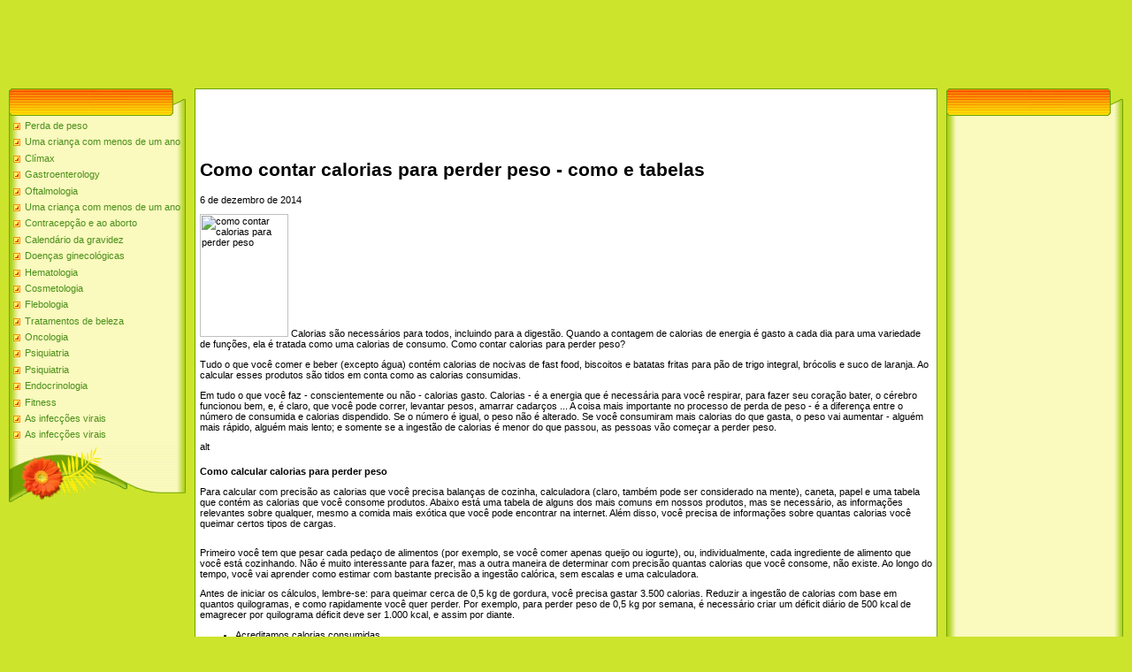

--- FILE ---
content_type: text/html; charset=utf-8
request_url: https://womenhealthnetpt.netlify.app/perda-de-peso11/como-contar-calorias2222
body_size: 6189
content:
<html><head>
<meta http-equiv="content-type" content="text/html; charset=UTF-8">
<meta name="robots" content="index, follow">
  <meta name="keywords" content="Como contar calorias para perder peso - como e tabelas,Perda de peso">
  <meta name="description" content="Como contar calorias para perder peso - como e tabelas Perda de peso">
  <title>Como contar calorias para perder peso - como e tabelas</title>
<link type="text/css" rel="StyleSheet" href="/template6/371.css">
<style type="text/css">.UhideBlockL {display:none}</style>
<link rel="SHORTCUT ICON" href="/favicon.png">

<meta name="google-site-verification" content="_A-xKiKkqUMvuPQfnsSpkQkTNhnOO-WJ83_aJbAweDA">

<meta name="yandex-verification" content="47dbd7bbf3e3fc0e">
<meta name="msvalidate.01" content="92DA8F1C025EFAB36C2C886610609E4E"></head>
<body style="background-color:#CCE42C; margin:0px; padding:0px;">

<!--U1AHEADER1Z-->

<!-- 728x90 -->
<ins class="adsbygoogle" style="display:inline-block;width:728px;height:90px" data-ad-client="ca-pub-9623596585589151" data-ad-slot="9353661022"></ins>

<table border="0" cellpadding="0" cellspacing="0" width="100%" height="250" style="background:#CCE42C;">
<tbody><tr><td width="500" height="77" valign="bottom" style="">

<!--/U1AHEADER1Z-->
<table cellpadding="0" cellspacing="0" border="0" width="100%" style="padding: 10px;"><tbody><tr><td width="100%" align="center">
<!-- <middle> -->
<table border="0" cellpadding="0" cellspacing="0" width="100%">
<tbody><tr>
<td valign="top" width="200">
<!--U1CLEFTER1Z-->
<!-- <block1> -->
<table border="0" cellpadding="0" cellspacing="0" width="200">
<tbody><tr><td align="right" style="background:url('/template6/13.gif');padding-right:35px;color:#A42900;" height="31"><b><!-- <bt> --><!-- </bt> --></b></td></tr>
<tr><td style="background:url('/template6/14.gif');padding:5px 5px 0px 5px;"><!-- <bc> -->
	<div id="uMenuDiv1" class="uMenuV" style="position:relative;">
		
		<ul class="uMenuRoot">
	
			<li><div class="umn-tl"><div class="umn-tr"><div class="umn-tc"></div></div></div><div class="umn-ml"><div class="umn-mr"><div class="umn-mc"><div class="uMenuItem"><a href="/perda-de-peso11/" title="Perda de peso"><span>Perda de peso</span></a></div></div></div></div><div class="umn-bl"><div class="umn-br"><div class="umn-bc"><div class="umn-footer"></div></div></div></div></li><li><div class="umn-tl"><div class="umn-tr"><div class="umn-tc"></div></div></div><div class="umn-ml"><div class="umn-mr"><div class="umn-mc"><div class="uMenuItem"><a href="/40/" title="Uma criança com menos de um ano"><span>Uma criança com menos de um ano</span></a></div></div></div></div><div class="umn-bl"><div class="umn-br"><div class="umn-bc"><div class="umn-footer"></div></div></div></div></li><li><div class="umn-tl"><div class="umn-tr"><div class="umn-tc"></div></div></div><div class="umn-ml"><div class="umn-mr"><div class="umn-mc"><div class="uMenuItem"><a href="/clmax31/" title="Clímax"><span>Clímax</span></a></div></div></div></div><div class="umn-bl"><div class="umn-br"><div class="umn-bc"><div class="umn-footer"></div></div></div></div></li><li><div class="umn-tl"><div class="umn-tr"><div class="umn-tc"></div></div></div><div class="umn-ml"><div class="umn-mr"><div class="umn-mc"><div class="uMenuItem"><a href="/gastroenterology16/" title="Gastroenterology"><span>Gastroenterology</span></a></div></div></div></div><div class="umn-bl"><div class="umn-br"><div class="umn-bc"><div class="umn-footer"></div></div></div></div></li><li><div class="umn-tl"><div class="umn-tr"><div class="umn-tc"></div></div></div><div class="umn-ml"><div class="umn-mr"><div class="umn-mc"><div class="uMenuItem"><a href="/oftalmologia44/" title="Oftalmologia"><span>Oftalmologia</span></a></div></div></div></div><div class="umn-bl"><div class="umn-br"><div class="umn-bc"><div class="umn-footer"></div></div></div></div></li><li><div class="umn-tl"><div class="umn-tr"><div class="umn-tc"></div></div></div><div class="umn-ml"><div class="umn-mr"><div class="umn-mc"><div class="uMenuItem"><a href="/40/" title="Uma criança com menos de um ano"><span>Uma criança com menos de um ano</span></a></div></div></div></div><div class="umn-bl"><div class="umn-br"><div class="umn-bc"><div class="umn-footer"></div></div></div></div></li><li><div class="umn-tl"><div class="umn-tr"><div class="umn-tc"></div></div></div><div class="umn-ml"><div class="umn-mr"><div class="umn-mc"><div class="uMenuItem"><a href="/22/" title="Contracepção e ao aborto"><span>Contracepção e ao aborto</span></a></div></div></div></div><div class="umn-bl"><div class="umn-br"><div class="umn-bc"><div class="umn-footer"></div></div></div></div></li><li><div class="umn-tl"><div class="umn-tr"><div class="umn-tc"></div></div></div><div class="umn-ml"><div class="umn-mr"><div class="umn-mc"><div class="uMenuItem"><a href="/calendrio-da-gravid9/" title="Calendário da gravidez"><span>Calendário da gravidez</span></a></div></div></div></div><div class="umn-bl"><div class="umn-br"><div class="umn-bc"><div class="umn-footer"></div></div></div></div></li><li><div class="umn-tl"><div class="umn-tr"><div class="umn-tc"></div></div></div><div class="umn-ml"><div class="umn-mr"><div class="umn-mc"><div class="uMenuItem"><a href="/doenas-ginecolgica6/" title="Doenças ginecológicas"><span>Doenças ginecológicas</span></a></div></div></div></div><div class="umn-bl"><div class="umn-br"><div class="umn-bc"><div class="umn-footer"></div></div></div></div></li><li><div class="umn-tl"><div class="umn-tr"><div class="umn-tc"></div></div></div><div class="umn-ml"><div class="umn-mr"><div class="umn-mc"><div class="uMenuItem"><a href="/hematologia47/" title="Hematologia"><span>Hematologia</span></a></div></div></div></div><div class="umn-bl"><div class="umn-br"><div class="umn-bc"><div class="umn-footer"></div></div></div></div></li><li><div class="umn-tl"><div class="umn-tr"><div class="umn-tc"></div></div></div><div class="umn-ml"><div class="umn-mr"><div class="umn-mc"><div class="uMenuItem"><a href="/cosmetologia17/" title="Cosmetologia"><span>Cosmetologia</span></a></div></div></div></div><div class="umn-bl"><div class="umn-br"><div class="umn-bc"><div class="umn-footer"></div></div></div></div></li><li><div class="umn-tl"><div class="umn-tr"><div class="umn-tc"></div></div></div><div class="umn-ml"><div class="umn-mr"><div class="umn-mc"><div class="uMenuItem"><a href="/flebologia33/" title="Flebologia"><span>Flebologia</span></a></div></div></div></div><div class="umn-bl"><div class="umn-br"><div class="umn-bc"><div class="umn-footer"></div></div></div></div></li><li><div class="umn-tl"><div class="umn-tr"><div class="umn-tc"></div></div></div><div class="umn-ml"><div class="umn-mr"><div class="umn-mc"><div class="uMenuItem"><a href="/tratamentos-de-belez1/" title="Tratamentos de beleza"><span>Tratamentos de beleza</span></a></div></div></div></div><div class="umn-bl"><div class="umn-br"><div class="umn-bc"><div class="umn-footer"></div></div></div></div></li><li><div class="umn-tl"><div class="umn-tr"><div class="umn-tc"></div></div></div><div class="umn-ml"><div class="umn-mr"><div class="umn-mc"><div class="uMenuItem"><a href="/oncologia19/" title="Oncologia"><span>Oncologia</span></a></div></div></div></div><div class="umn-bl"><div class="umn-br"><div class="umn-bc"><div class="umn-footer"></div></div></div></div></li><li><div class="umn-tl"><div class="umn-tr"><div class="umn-tc"></div></div></div><div class="umn-ml"><div class="umn-mr"><div class="umn-mc"><div class="uMenuItem"><a href="/psiquiatria24/" title="Psiquiatria"><span>Psiquiatria</span></a></div></div></div></div><div class="umn-bl"><div class="umn-br"><div class="umn-bc"><div class="umn-footer"></div></div></div></div></li><li><div class="umn-tl"><div class="umn-tr"><div class="umn-tc"></div></div></div><div class="umn-ml"><div class="umn-mr"><div class="umn-mc"><div class="uMenuItem"><a href="/psiquiatria24/" title="Psiquiatria"><span>Psiquiatria</span></a></div></div></div></div><div class="umn-bl"><div class="umn-br"><div class="umn-bc"><div class="umn-footer"></div></div></div></div></li><li><div class="umn-tl"><div class="umn-tr"><div class="umn-tc"></div></div></div><div class="umn-ml"><div class="umn-mr"><div class="umn-mc"><div class="uMenuItem"><a href="/endocrinologia12/" title="Endocrinologia"><span>Endocrinologia</span></a></div></div></div></div><div class="umn-bl"><div class="umn-br"><div class="umn-bc"><div class="umn-footer"></div></div></div></div></li><li><div class="umn-tl"><div class="umn-tr"><div class="umn-tc"></div></div></div><div class="umn-ml"><div class="umn-mr"><div class="umn-mc"><div class="uMenuItem"><a href="/fitness36/" title="Fitness"><span>Fitness</span></a></div></div></div></div><div class="umn-bl"><div class="umn-br"><div class="umn-bc"><div class="umn-footer"></div></div></div></div></li><li><div class="umn-tl"><div class="umn-tr"><div class="umn-tc"></div></div></div><div class="umn-ml"><div class="umn-mr"><div class="umn-mc"><div class="uMenuItem"><a href="/as-infeces-virais29/" title="As infecções virais"><span>As infecções virais</span></a></div></div></div></div><div class="umn-bl"><div class="umn-br"><div class="umn-bc"><div class="umn-footer"></div></div></div></div></li><li><div class="umn-tl"><div class="umn-tr"><div class="umn-tc"></div></div></div><div class="umn-ml"><div class="umn-mr"><div class="umn-mc"><div class="uMenuItem"><a href="/as-infeces-virais29/" title="As infecções virais"><span>As infecções virais</span></a></div></div></div></div><div class="umn-bl"><div class="umn-br"><div class="umn-bc"><div class="umn-footer"></div></div></div></div></li>
    </ul>
    
    
</div>
<!-- </bc> -->
	
	</td></tr>
<tr><td height="64"><img src="https://d33wubrfki0l68.cloudfront.net/template6/4a1167604430c520996f579d14fbd1f22b8b66d3/15.gif" border="0"></td></tr>
</tbody></table><br>
<!-- </block1> -->
<!-- <block2> -->
<!-- </block2> -->
<!-- <block4> -->
<!-- </block4> -->
<!--/U1CLEFTER1Z-->
</td>
<td valign="top" style="padding:0px 10px 0px 10px;">
<table border="0" cellpadding="5" cellspacing="0" width="100%" style="border:1px solid #6DA104;"><tbody><tr><td style="background:#FFFFFF;">

<!-- 468x60 -->
<ins class="adsbygoogle" style="display:inline-block;width:468px;height:60px" data-ad-client="ca-pub-9623596585589151" data-ad-slot="5327087422"></ins>
<br>
	
	<!-- <body> -->
<div>
<h1> Como contar calorias para perder peso - como e tabelas
 

</h1>
<span> 6 de dezembro de 2014
 

</span>
</div>
<div>
<span>

<p></p><p><span itemscope="" itemtype="http://schema.org/ImageObject"><img src="http://drive.google.com/uc?export=view&amp;id=0B2Df32M8flffdjV1bXJCRmlTZXc" width="100" height="139" itemprop="contentUrl" alt=" como contar calorias para perder peso
 " title=" como contar calorias para perder peso
 "></span> Calorias são necessários para todos, incluindo para a digestão. Quando a contagem de calorias de energia é gasto a cada dia para uma variedade de funções, ela é tratada como uma calorias de consumo. Como contar calorias para perder peso?
 </p>
<p> Tudo o que você comer e beber (excepto água) contém calorias de nocivas de fast food, biscoitos e batatas fritas para pão de trigo integral, brócolis e suco de laranja. Ao calcular esses produtos são tidos em conta como as calorias consumidas.
 </p>
<p> Em tudo o que você faz - conscientemente ou não - calorias gasto. Calorias - é a energia que é necessária para você respirar, para fazer seu coração bater, o cérebro funcionou bem, e, é claro, que você pode correr, levantar pesos, amarrar cadarços ... A coisa mais importante no processo de perda de peso - é a diferença entre o número de consumida e calorias dispendido. Se o número é igual, o peso não é alterado. Se você consumiram mais calorias do que gasta, o peso vai aumentar - alguém mais rápido, alguém mais lento; e somente se a ingestão de calorias é menor do que passou, as pessoas vão começar a perder peso.
 </p>
<p><img src="http://drive.google.com/uc?export=view&amp;id=0B2Df32M8flffczRpd2Jld2xVZVU" width="652px" height="17px" itemprop="contentUrl" alt=" alt
 " title=" Como contar calorias para perder peso - como e tabelas
 "></p>
<p><strong> Como calcular calorias para perder peso
 </strong></p>
<p> Para calcular com precisão as calorias que você precisa balanças de cozinha, calculadora (claro, também pode ser considerado na mente), caneta, papel e uma tabela que contém as calorias que você consome produtos. Abaixo está uma tabela de alguns dos mais comuns em nossos produtos, mas se necessário, as informações relevantes sobre qualquer, mesmo a comida mais exótica que você pode encontrar na internet. Além disso, você precisa de informações sobre quantas calorias você queimar certos tipos de cargas.
 </p>
<div><center><div><div><div><div><table cellpadding="0" cellspacing="0"><tbody><tr><td>

</td></tr></tbody></table></div></div></div></div></center></div><p> Primeiro você tem que pesar cada pedaço de alimentos (por exemplo, se você comer apenas queijo ou iogurte), ou, individualmente, cada ingrediente de alimento que você está cozinhando. Não é muito interessante para fazer, mas a outra maneira de determinar com precisão quantas calorias que você consome, não existe. Ao longo do tempo, você vai aprender como estimar com bastante precisão a ingestão calórica, sem escalas e uma calculadora.
 </p>
<p> Antes de iniciar os cálculos, lembre-se: para queimar cerca de 0,5 kg de gordura, você precisa gastar 3.500 calorias. Reduzir a ingestão de calorias com base em quantos quilogramas, e como rapidamente você quer perder. Por exemplo, para perder peso de 0,5 kg por semana, é necessário criar um déficit diário de 500 kcal de emagrecer por quilograma déficit deve ser 1.000 kcal, e assim por diante.
 </p>
<ul>
<li> Acreditamos calorias consumidas
 </li>
</ul>
<p> É tudo muito simples. Se, por exemplo, decidiu comer 200 gramas de queijo cottage com um punhado de mirtilos
 <span><span> Benefícios e malefícios de mirtilos: a saúde da floresta
 </span><img src="http://drive.google.com/uc?export=view&amp;id=0B2Df32M8flffNDRmVS1oTHUwN1k" width="100" height="100" alt=" Benefícios e malefícios de mirtilos: a saúde da floresta
 " title=" Como contar calorias para perder peso - como e tabelas
 "></span>&nbsp; e fatias de pêssego
 <span><span> Pêssego: benefícios e malefícios de frutas sol
 </span><img src="http://drive.google.com/uc?export=view&amp;id=0B2Df32M8flffRVhzR0tQdEF2aW8" width="100" height="100" alt=" Pêssego: benefícios e malefícios de frutas sol
 " title=" Como contar calorias para perder peso - como e tabelas
 "></span> Antes de continuar a comer frutas e pêssegos pesar separadamente, descobrir quantas calorias estão contidos neles e queijo cottage (esta informação deve ser indicada na embalagem), e calcular o valor da energia de suas porções. Faça a mesma coisa com cada prato e bebida que você consome durante o dia. Planeie a sua dieta para que o conteúdo calórico total não exceda o que é necessário para que o seu peso é reduzido com rapidez suficiente.
 </p>
<ul>
<li> Nós consideramos as calorias gastas
 </li>
</ul>
<p> Primeiro você precisa para determinar o seu metabolismo basal - o número de calorias que o corpo usa em repouso. Você pode usar a calculadora especial que está na Internet, ou usar a seguinte fórmula:
 </p>
<p> 655 + (9,6 *) Peso (kg) + (1,8 * Altura (cm)) - (4,7 * idade)
 </p>
<p> O resultado é multiplicado por 1,2, se você levar uma vida sedentária, 1.3 - se você treinar 1-3 vezes por semana e você tem um trabalho sedentário, 1.5 - se você treinar intensivamente de três a cinco vezes por semana, 1,7 - se o seu trabalho exige o movimento, e você está treinando mais de cinco vezes por semana, e 1.9 - se você estiver envolvido em trabalho físico pesado ou exercício profissional.
 </p>
<p> Calorie indicador determinado por esta fórmula pode não ser totalmente preciso. Para obter informações mais confiáveis ​​sobre quantas calorias você passar o dia, você pode calcular o consumo de energia de suas cargas normais, e adiciona o resultado para o índice do metabolismo basal.
 </p>
<p><img src="http://drive.google.com/uc?export=view&amp;id=0B2Df32M8flffczRpd2Jld2xVZVU" width="652px" height="17px" itemprop="contentUrl" alt=" alt
 " title=" Como contar calorias para perder peso - como e tabelas
 "></p>
<p><strong> Calorias em diferentes tipos de cargas (por hora)
 </strong></p>
<table border="1" cellspacing="0" cellpadding="0">
<tbody>
<tr>
<td valign="top" width="177">
<p> Tipo de atividade física
 </p>
</td>
<td valign="top" width="195">
<p> O peso da pessoa eo número de calorias gastas
 </p>
</td>
<td valign="top" width="68"></td>
<td valign="top" width="76"></td>
</tr>
<tr>
<td valign="top" width="177"></td>
<td valign="top" width="195">
<p> Menos de 73 kg
 </p>
</td>
<td valign="top" width="68">
<p> 75-90 kg
 </p>
</td>
<td valign="top" width="76">
<p> 90-110 kg
 </p>
</td>
</tr>
<tr>
<td valign="top" width="177">
<p> Aeróbica, intensidade elevada
 </p>
</td>
<td valign="top" width="195">
<p> 533
 </p>
</td>
<td valign="top" width="68">
<p> 664
 </p>
</td>
<td valign="top" width="76">
<p> 796
 </p>
</td>
</tr>
<tr>
<td valign="top" width="177">
<p> Aeróbica, baixa intensidade
 </p>
</td>
<td valign="top" width="195">
<p> 365
 </p>
</td>
<td valign="top" width="68">
<p> 455
 </p>
</td>
<td valign="top" width="76">
<p> 545
 </p>
</td>
</tr>
<tr>
<td valign="top" width="177">
<p> Hidroginástica
 </p>
</td>
<td valign="top" width="195">
<p> 402
 </p>
</td>
<td valign="top" width="68">
<p> 501
 </p>
</td>
<td valign="top" width="76">
<p> 600
 </p>
</td>
</tr>
<tr>
<td valign="top" width="177">
<p> Biking, a velocidade inferior a 16 kmh
 </p>
</td>
<td valign="top" width="195">
<p> 292
 </p>
</td>
<td valign="top" width="68">
<p> 364
 </p>
</td>
<td valign="top" width="76">
<p> 436
 </p>
</td>
</tr>
<tr>
<td valign="top" width="177">
<p> Boliche
 </p>
</td>
<td valign="top" width="195">
<p> 219
 </p>
</td>
<td valign="top" width="68">
<p> 273
 </p>
</td>
<td valign="top" width="76">
<p> 327
 </p>
</td>
</tr>
<tr>
<td valign="top" width="177">
<p> Dança de salão
 </p>
</td>
<td valign="top" width="195">
<p> 219
 </p>
</td>
<td valign="top" width="68">
<p> 273
 </p>
</td>
<td valign="top" width="76">
<p> 327
 </p>
</td>
</tr>
<tr>
<td valign="top" width="177">
<p> Futebol
 </p>
</td>
<td valign="top" width="195">
<p> 584
 </p>
</td>
<td valign="top" width="68">
<p> 728
 </p>
</td>
<td valign="top" width="76">
<p> 872
 </p>
</td>
</tr>
<tr>
<td valign="top" width="177">
<p> Caminhadas
 </p>
</td>
<td valign="top" width="195">
<p> 438
 </p>
</td>
<td valign="top" width="68">
<p> 546
 </p>
</td>
<td valign="top" width="76">
<p> 654
 </p>
</td>
</tr>
<tr>
<td valign="top" width="177">
<p> Montada em patins
 </p>
</td>
<td valign="top" width="195">
<p> 511
 </p>
</td>
<td valign="top" width="68">
<p> 637
 </p>
</td>
<td valign="top" width="76">
<p> 763
 </p>
</td>
</tr>
<tr>
<td valign="top" width="177">
<p> Badminton
 </p>
</td>
<td valign="top" width="195">
<p> 511
 </p>
</td>
<td valign="top" width="68">
<p> 637
 </p>
</td>
<td valign="top" width="76">
<p> 763
 </p>
</td>
</tr>
<tr>
<td valign="top" width="177">
<p> Exercícios com resistência
 </p>
</td>
<td valign="top" width="195">
<p> 365
 </p>
</td>
<td valign="top" width="68">
<p> 455
 </p>
</td>
<td valign="top" width="76">
<p> 545
 </p>
</td>
</tr>
<tr>
<td valign="top" width="177">
<p> Condução em rolos
 </p>
</td>
<td valign="top" width="195">
<p> 548
 </p>
</td>
<td valign="top" width="68">
<p> 683
 </p>
</td>
<td valign="top" width="76">
<p> 818
 </p>
</td>
</tr>
<tr>
<td valign="top" width="177">
<p> Pular corda
 </p>
</td>
<td valign="top" width="195">
<p> 861
 </p>
</td>
<td valign="top" width="68">
<p> 1, 074
 </p>
</td>
<td valign="top" width="76">
<p> 1, 286
 </p>
</td>
</tr>
<tr>
<td valign="top" width="177">
<p> Remo
 </p>
</td>
<td valign="top" width="195">
<p> 438
 </p>
</td>
<td valign="top" width="68">
<p> 546
 </p>
</td>
<td valign="top" width="76">
<p> 654
 </p>
</td>
</tr>
<tr>
<td valign="top" width="177">
<p> Correr, velocidade de até 8 quilômetros por a hora
 </p>
</td>
<td valign="top" width="195">
<p> 606
 </p>
</td>
<td valign="top" width="68">
<p> 755
 </p>
</td>
<td valign="top" width="76">
<p> 905
 </p>
</td>
</tr>
<tr>
<td valign="top" width="177">
<p> Correr, velocidade de até 12 quilômetros por a hora
 </p>
</td>
<td valign="top" width="195">
<p> 861
 </p>
</td>
<td valign="top" width="68">
<p> 1, 074
 </p>
</td>
<td valign="top" width="76">
<p> 1, 286
 </p>
</td>
</tr>
<tr>
<td valign="top" width="177">
<p> Esquiar
 </p>
</td>
<td valign="top" width="195">
<p> 496
 </p>
</td>
<td valign="top" width="68">
<p> 619
 </p>
</td>
<td valign="top" width="76">
<p> 741
 </p>
</td>
</tr>
<tr>
<td valign="top" width="177">
<p> Taekwondo
 </p>
</td>
<td valign="top" width="195">
<p> 752
 </p>
</td>
<td valign="top" width="68">
<p> 937
 </p>
</td>
<td valign="top" width="76">
<p> 1, 123
 </p>
</td>
</tr>
<tr>
<td valign="top" width="177">
<p> Tai Chi
 </p>
</td>
<td valign="top" width="195">
<p> 219
 </p>
</td>
<td valign="top" width="68">
<p> 273
 </p>
</td>
<td valign="top" width="76">
<p> 327
 </p>
</td>
</tr>
<tr>
<td valign="top" width="177">
<p> Tênis
 </p>
</td>
<td valign="top" width="195">
<p> 584
 </p>
</td>
<td valign="top" width="68">
<p> 728
 </p>
</td>
<td valign="top" width="76">
<p> 872
 </p>
</td>
</tr>
<tr>
<td valign="top" width="177">
<p> Voleibol
 </p>
</td>
<td valign="top" width="195">
<p> 292
 </p>
</td>
<td valign="top" width="68">
<p> 364
 </p>
</td>
<td valign="top" width="76">
<p> 436
 </p>
</td>
</tr>
<tr>
<td valign="top" width="177">
<p> Andando velocidade de 3-4 km / h
 </p>
</td>
<td valign="top" width="195">
<p> 204
 </p>
</td>
<td valign="top" width="68">
<p> 255
 </p>
</td>
<td valign="top" width="76">
<p> 305
 </p>
</td>
</tr>
<tr>
<td valign="top" width="177">
<p> Andando velocidade de 5-6 km / h
 </p>
</td>
<td valign="top" width="195">
<p> 314
 </p>
</td>
<td valign="top" width="68">
<p> 391
 </p>
</td>
<td valign="top" width="76">
<p> 469
 </p>
</td>
</tr>
</tbody>
</table>
<p><img src="http://drive.google.com/uc?export=view&amp;id=0B2Df32M8flffczRpd2Jld2xVZVU" width="652px" height="17px" itemprop="contentUrl" alt=" alt
 " title=" Como contar calorias para perder peso - como e tabelas
 "></p>
<p><strong> Conteúdo calórico de alimentos comuns
 </strong></p>
<table border="1" cellspacing="0" cellpadding="0">
<tbody>
<tr>
<td valign="top" width="228">
<p> Nome do produto
 </p>
</td>
<td valign="top" width="174">
<p> Número do produto
 </p>
</td>
<td valign="top" width="106">
<p> O número de calorias
 </p>
</td>
</tr>
<tr>
<td valign="top" width="228">
<p> Leite integral
 </p>
</td>
<td valign="top" width="174">
<p> 1 copo (250 ml)
 </p>
</td>
<td valign="top" width="106">
<p> 150
 </p>
</td>
</tr>
<tr>
<td valign="top" width="228">
<p> Teor de gordura do leite de 1%
 </p>
</td>
<td valign="top" width="174">
<p> 1 xícara
 </p>
</td>
<td valign="top" width="106">
<p> 102
 </p>
</td>
</tr>
<tr>
<td valign="top" width="228">
<p> O leite de cabra
 </p>
</td>
<td valign="top" width="174">
<p> 1 xícara
 </p>
</td>
<td valign="top" width="106">
<p> 264
 </p>
</td>
</tr>
<tr>
<td valign="top" width="228">
<p> Leite evaporado
 </p>
</td>
<td valign="top" width="174">
<p> 100 g
 </p>
</td>
<td valign="top" width="106">
<p> 320
 </p>
</td>
</tr>
<tr>
<td valign="top" width="228">
<p> Queijo Cheddar
 </p>
</td>
<td valign="top" width="174">
<p> 28 g
 </p>
</td>
<td valign="top" width="106">
<p> 114
 </p>
</td>
</tr>
<tr>
<td valign="top" width="228">
<p> Queijo feta
 </p>
</td>
<td valign="top" width="174">
<p> 28 g
 </p>
</td>
<td valign="top" width="106">
<p> 75
 </p>
</td>
</tr>
<tr>
<td valign="top" width="228">
<p> Queijo Gouda
 </p>
</td>
<td valign="top" width="174">
<p> 28 g
 </p>
</td>
<td valign="top" width="106">
<p> 101
 </p>
</td>
</tr>
<tr>
<td valign="top" width="228">
<p> Queijo mussarela
 </p>
</td>
<td valign="top" width="174">
<p> 28 g
 </p>
</td>
<td valign="top" width="106">
<p> 89
 </p>
</td>
</tr>
<tr>
<td valign="top" width="228">
<p> Queijo mascarpone
 </p>
</td>
<td valign="top" width="174">
<p> 28 g
 </p>
</td>
<td valign="top" width="106">
<p> 128
 </p>
</td>
</tr>
<tr>
<td valign="top" width="228">
<p> Ricota
 </p>
</td>
<td valign="top" width="174">
<p> Meia xícara
 </p>
</td>
<td valign="top" width="106">
<p> 216 kcal
 </p>
</td>
</tr>
<tr>
<td valign="top" width="228">
<p> Queijo parmesão
 </p>
</td>
<td valign="top" width="174">
<p> 28 g
 </p>
</td>
<td valign="top" width="106">
<p> 130
 </p>
</td>
</tr>
<tr>
<td valign="top" width="228">
<p> Curd, gordura de 9%
 </p>
</td>
<td valign="top" width="174">
<p> 100 g
 </p>
</td>
<td valign="top" width="106">
<p> 159
 </p>
</td>
</tr>
<tr>
<td valign="top" width="228">
<p> Queijo cottage, o teor de gordura de 1%
 </p>
</td>
<td valign="top" width="174">
<p> 100 g
 </p>
</td>
<td valign="top" width="106">
<p> 79
 </p>
</td>
</tr>
<tr>
<td valign="top" width="228">
<p> Iogurte, teor de gordura de 2%
 </p>
</td>
<td valign="top" width="174">
<p> 100 g
 </p>
</td>
<td valign="top" width="106">
<p> 60
 </p>
</td>
</tr>
<tr>
<td valign="top" width="228">
<p> Suco de maçã
 </p>
</td>
<td valign="top" width="174">
<p> Meia xícara
 </p>
</td>
<td valign="top" width="106">
<p> 60
 </p>
</td>
</tr>
<tr>
<td valign="top" width="228">
<p> Suco de damasco
 </p>
</td>
<td valign="top" width="174">
<p> Meia xícara
 </p>
</td>
<td valign="top" width="106">
<p> 72
 </p>
</td>
</tr>
<tr>
<td valign="top" width="228">
<p> Suco de uva
 </p>
</td>
<td valign="top" width="174">
<p> Meia xícara
 </p>
</td>
<td valign="top" width="106">
<p> 78
 </p>
</td>
</tr>
<tr>
<td valign="top" width="228">
<p> Suco de limão
 </p>
</td>
<td valign="top" width="174">
<p> 50 g
 </p>
</td>
<td valign="top" width="106">
<p> 8
 </p>
</td>
</tr>
<tr>
<td valign="top" width="228">
<p> Suco de laranja
 </p>
</td>
<td valign="top" width="174">
<p> Meia xícara
 </p>
</td>
<td valign="top" width="106">
<p> 52
 </p>
</td>
</tr>
<tr>
<td valign="top" width="228">
<p> Suco de tomate
 </p>
</td>
<td valign="top" width="174">
<p> Meia xícara
 </p>
</td>
<td valign="top" width="106">
<p> 21
 </p>
</td>
</tr>
<tr>
<td valign="top" width="228">
<p> Suco de pêssego
 </p>
</td>
<td valign="top" width="174">
<p> Meia xícara
 </p>
</td>
<td valign="top" width="106">
<p> 67
 </p>
</td>
</tr>
<tr>
<td valign="top" width="228">
<p> Porco
 </p>
</td>
<td valign="top" width="174">
<p> 100 g
 </p>
</td>
<td valign="top" width="106">
<p> 257
 </p>
</td>
</tr>
<tr>
<td valign="top" width="228">
<p> Frango
 </p>
</td>
<td valign="top" width="174">
<p> 100 g
 </p>
</td>
<td valign="top" width="106">
<p> 99
 </p>
</td>
</tr>
<tr>
<td valign="top" width="228">
<p> Carne de vaca
 </p>
</td>
<td valign="top" width="174">
<p> 100 g
 </p>
</td>
<td valign="top" width="106">
<p> 275
 </p>
</td>
</tr>
<tr>
<td valign="top" width="228">
<p> Carne de carneiro
 </p>
</td>
<td valign="top" width="174">
<p> 100 g
 </p>
</td>
<td valign="top" width="106">
<p> 206
 </p>
</td>
</tr>
<tr>
<td valign="top" width="228">
<p> Turquia
 </p>
</td>
<td valign="top" width="174">
<p> 100 g
 </p>
</td>
<td valign="top" width="106">
<p> 198
 </p>
</td>
</tr>
<tr>
<td valign="top" width="228">
<p> Ovo, uma grande
 </p>
</td>
<td valign="top" width="174"></td>
<td valign="top" width="106">
<p> 75
 </p>
</td>
</tr>
<tr>
<td valign="top" width="228">
<p> Amêndoas
 </p>
</td>
<td valign="top" width="174">
<p> Um quarto de xícara
 </p>
</td>
<td valign="top" width="106">
<p> 205
 </p>
</td>
</tr>
<tr>
<td valign="top" width="228">
<p> Caju
 </p>
</td>
<td valign="top" width="174">
<p> 28 g
 </p>
</td>
<td valign="top" width="106">
<p> 160
 </p>
</td>
</tr>
<tr>
<td valign="top" width="228">
<p> Nogueira
 </p>
</td>
<td valign="top" width="174">
<p> 28 g
 </p>
</td>
<td valign="top" width="106">
<p> 220
 </p>
</td>
</tr>
<tr>
<td valign="top" width="228">
<p> Margarina
 </p>
</td>
<td valign="top" width="174">
<p> 1 colher de sopa
 </p>
</td>
<td valign="top" width="106">
<p> 105
 </p>
</td>
</tr>
<tr>
<td valign="top" width="228">
<p> Azeite
 </p>
</td>
<td valign="top" width="174">
<p> 1 colher de sopa
 </p>
</td>
<td valign="top" width="106">
<p> 120
 </p>
</td>
</tr>
<tr>
<td valign="top" width="228">
<p> Óleo de girassol
 </p>
</td>
<td valign="top" width="174">
<p> 1 colher de sopa
 </p>
</td>
<td valign="top" width="106">
<p> 120
 </p>
</td>
</tr>
<tr>
<td valign="top" width="228">
<p> Óleo de milho
 </p>
</td>
<td valign="top" width="174">
<p> 1 colher de sopa
 </p>
</td>
<td valign="top" width="106">
<p> 120
 </p>
</td>
</tr>
<tr>
<td valign="top" width="228">
<p> Maçãs
 </p>
</td>
<td valign="top" width="174">
<p> 1 fruta tamanho médio de 140 g
 </p>
</td>
<td valign="top" width="106">
<p> 81
 </p>
</td>
</tr>
<tr>
<td valign="top" width="228">
<p> Damascos
 </p>
</td>
<td valign="top" width="174">
<p> 1 tamanho médio de frutas, 30 gramas
 </p>
</td>
<td valign="top" width="106">
<p> 17
 </p>
</td>
</tr>
<tr>
<td valign="top" width="228">
<p> Bananas
 </p>
</td>
<td valign="top" width="174">
<p> 1 fruta de tamanho médio, 100 g
 </p>
</td>
<td valign="top" width="106">
<p> 105
 </p>
</td>
</tr>
<tr>
<td valign="top" width="228">
<p> Cerejeira
 </p>
</td>
<td valign="top" width="174">
<p> 10 bagas
 </p>
</td>
<td valign="top" width="106">
<p> 49
 </p>
</td>
</tr>
<tr>
<td valign="top" width="228">
<p> Abacates
 </p>
</td>
<td valign="top" width="174">
<p> Metade da fruta
 </p>
</td>
<td valign="top" width="106">
<p> 162
 </p>
</td>
</tr>
<tr>
<td valign="top" width="228">
<p> Uvas
 </p>
</td>
<td valign="top" width="174">
<p> Meia xícara
 </p>
</td>
<td valign="top" width="106">
<p> 53
 </p>
</td>
</tr>
<tr>
<td valign="top" width="228">
<p> Goiaba
 </p>
</td>
<td valign="top" width="174">
<p> 1 fruta tamanho médio, 85 g
 </p>
</td>
<td valign="top" width="106">
<p> 45
 </p>
</td>
</tr>
<tr>
<td valign="top" width="228">
<p> Kiwi
 </p>
</td>
<td valign="top" width="174">
<p> 1 fruta de tamanho médio, 76 g
 </p>
</td>
<td valign="top" width="106">
<p> 46
 </p>
</td>
</tr>
<tr>
<td valign="top" width="228">
<p> Manga
 </p>
</td>
<td valign="top" width="174">
<p> Metade do fruto, 85 g
 </p>
</td>
<td valign="top" width="106">
<p> 68
 </p>
</td>
</tr>
<tr>
<td valign="top" width="228">
<p> Laranja
 </p>
</td>
<td valign="top" width="174">
<p> 1 fruta de tamanho médio 110 g
 </p>
</td>
<td valign="top" width="106">
<p> 62
 </p>
</td>
</tr>
<tr>
<td valign="top" width="228">
<p> Pawpaw
 </p>
</td>
<td valign="top" width="174">
<p> 1 fruta de tamanho médio
 </p>
</td>
<td valign="top" width="106">
<p> 117
 </p>
</td>
</tr>
<tr>
<td valign="top" width="228">
<p> Pêssego
 </p>
</td>
<td valign="top" width="174">
<p> 1 fruta tamanho médio, 85 g
 </p>
</td>
<td valign="top" width="106">
<p> 37
 </p>
</td>
</tr>
<tr>
<td valign="top" width="228">
<p> Saco de pancadas
 </p>
</td>
<td valign="top" width="174">
<p> 1 fruta de tamanho médio, 170 g
 </p>
</td>
<td valign="top" width="106">
<p> 98
 </p>
</td>
</tr>
<tr>
<td valign="top" width="228">
<p> Pinho
 </p>
</td>
<td valign="top" width="174">
<p> 100 g
 </p>
</td>
<td valign="top" width="106">
<p> 50
 </p>
</td>
</tr>
<tr>
<td valign="top" width="228">
<p> Ameixa
 </p>
</td>
<td valign="top" width="174">
<p> 1 fruta de tamanho médio, 60 g
 </p>
</td>
<td valign="top" width="106">
<p> 36
 </p>
</td>
</tr>
<tr>
<td valign="top" width="228">
<p> Romãzeira
 </p>
</td>
<td valign="top" width="174">
<p> 1 fruta de tamanho médio, 150 g
 </p>
</td>
<td valign="top" width="106">
<p> 110
 </p>
</td>
</tr>
<tr>
<td valign="top" width="228">
<p> Nectarina
 </p>
</td>
<td valign="top" width="174">
<p> 1 fruta de tamanho médio 142 g
 </p>
</td>
<td valign="top" width="106">
<p> 67
 </p>
</td>
</tr>
<tr>
<td valign="top" width="228">
<p> Melancia
 </p>
</td>
<td valign="top" width="174">
<p> 100 g
 </p>
</td>
<td valign="top" width="106">
<p> 26
 </p>
</td>
</tr>
<tr>
<td valign="top" width="228">
<p> Melão
 </p>
</td>
<td valign="top" width="174">
<p> 100 g
 </p>
</td>
<td valign="top" width="106">
<p> 33
 </p>
</td>
</tr>
<tr>
<td valign="top" width="228">
<p> Morangos
 </p>
</td>
<td valign="top" width="174">
<p> Meia xícara
 </p>
</td>
<td valign="top" width="106">
<p> 23
 </p>
</td>
</tr>
<tr>
<td valign="top" width="228">
<p> Mandarin
 </p>
</td>
<td valign="top" width="174">
<p> 1 fruta de tamanho médio, 83 g
 </p>
</td>
<td valign="top" width="106">
<p> 37
 </p>
</td>
</tr>
<tr>
<td valign="top" width="228">
<p> Mirtilos
 </p>
</td>
<td valign="top" width="174">
<p> 1 xícara
 </p>
</td>
<td valign="top" width="106">
<p> 122
 </p>
</td>
</tr>
<tr>
<td valign="top" width="228">
<p> Cal
 </p>
</td>
<td valign="top" width="174">
<p> 1 fruta de tamanho médio, 60 g
 </p>
</td>
<td valign="top" width="106">
<p> 17
 </p>
</td>
</tr>
<tr>
<td valign="top" width="228">
<p> Dewberry
 </p>
</td>
<td valign="top" width="174">
<p> 1 xícara
 </p>
</td>
<td valign="top" width="106">
<p> 117
 </p>
</td>
</tr>
<tr>
<td valign="top" width="228">
<p> Uva passa
 </p>
</td>
<td valign="top" width="174">
<p> Meia xícara
 </p>
</td>
<td valign="top" width="106">
<p> 109
 </p>
</td>
</tr>
<tr>
<td valign="top" width="228">
<p> As ameixas secas
 </p>
</td>
<td valign="top" width="174">
<p> Meia xícara
 </p>
</td>
<td valign="top" width="106">
<p> 113
 </p>
</td>
</tr>
<tr>
<td valign="top" width="228">
<p> Damascos secos
 </p>
</td>
<td valign="top" width="174">
<p> Meia xícara
 </p>
</td>
<td valign="top" width="106">
<p> 169
 </p>
</td>
</tr>
<tr>
<td valign="top" width="228">
<p> Cardamomo
 </p>
</td>
<td valign="top" width="174">
<p> 1 colher de chá
 </p>
</td>
<td valign="top" width="106">
<p> 7
 </p>
</td>
</tr>
<tr>
<td valign="top" width="228">
<p> Canela
 </p>
</td>
<td valign="top" width="174">
<p> 1 colher de chá
 </p>
</td>
<td valign="top" width="106">
<p> 7
 </p>
</td>
</tr>
<tr>
<td valign="top" width="228">
<p> Cravos
 </p>
</td>
<td valign="top" width="174">
<p> 1 colher de chá
 </p>
</td>
<td valign="top" width="106">
<p> 6
 </p>
</td>
</tr>
<tr>
<td valign="top" width="228">
<p> Gengibre em pó
 <span><span> Ginger e as propriedades úteis mais inesperados, mas agradáveis
 </span><img src="http://drive.google.com/uc?export=view&amp;id=0B2Df32M8flffV2kySXBqcjBMZUk" width="100" height="100" alt=" Ginger e as propriedades úteis mais inesperados, mas agradáveis
 " title=" Como contar calorias para perder peso - como e tabelas
 "></span></p>
</td>
<td valign="top" width="174">
<p> 1 colher de chá
 </p>
</td>
<td valign="top" width="106">
<p> 1
 </p>
</td>
</tr>
<tr>
<td valign="top" width="228">
<p> Noz-moscada
 </p>
</td>
<td valign="top" width="174">
<p> 1 colher de chá
 </p>
</td>
<td valign="top" width="106">
<p> 9
 </p>
</td>
</tr>
<tr>
<td valign="top" width="228">
<p> Pimenta preta moída
 </p>
</td>
<td valign="top" width="174">
<p> 1 colher de chá
 </p>
</td>
<td valign="top" width="106">
<p> 8
 </p>
</td>
</tr>
<tr>
<td valign="top" width="228">
<p> Cenouras, cozidos
 </p>
</td>
<td valign="top" width="174">
<p> Meia xícara
 </p>
</td>
<td valign="top" width="106">
<p> 31
 </p>
</td>
</tr>
<tr>
<td valign="top" width="228">
<p> Pepinos, cortada
 </p>
</td>
<td valign="top" width="174">
<p> Meia xícara
 </p>
</td>
<td valign="top" width="106">
<p> 7
 </p>
</td>
</tr>
<tr>
<td valign="top" width="228">
<p> Repolho, Fervido
 </p>
</td>
<td valign="top" width="174">
<p> Meia xícara
 </p>
</td>
<td valign="top" width="106">
<p> 8
 </p>
</td>
</tr>
<tr>
<td valign="top" width="228">
<p> Salsa
 </p>
</td>
<td valign="top" width="174">
<p> Meia xícara
 </p>
</td>
<td valign="top" width="106">
<p> 10
 </p>
</td>
</tr>
<tr>
<td valign="top" width="228">
<p> Cebolas verdes
 </p>
</td>
<td valign="top" width="174">
<p> Meia xícara
 </p>
</td>
<td valign="top" width="106">
<p> 16
 </p>
</td>
</tr>
<tr>
<td valign="top" width="228">
<p> Batatas à milanesa
 </p>
</td>
<td valign="top" width="174">
<p> 195 g
 </p>
</td>
<td valign="top" width="106">
<p> 200
 </p>
</td>
</tr>
<tr>
<td valign="top" width="228">
<p> Tomates
 </p>
</td>
<td valign="top" width="174">
<p> Uma fruta de tamanho médio
 </p>
</td>
<td valign="top" width="106">
<p> 26
 </p>
</td>
</tr>
<tr>
<td valign="top" width="228">
<p> Beets, fresco, cortado
 </p>
</td>
<td valign="top" width="174">
<p> 1 xícara
 </p>
</td>
<td valign="top" width="106">
<p> 46
 </p>
</td>
</tr>
<tr>
<td valign="top" width="228">
<p> Feijão, cozido
 </p>
</td>
<td valign="top" width="174">
<p> 1 xícara
 </p>
</td>
<td valign="top" width="106">
<p> 187
 </p>
</td>
</tr>
<tr>
<td valign="top" width="228">
<p> Grão de bico, cozido
 </p>
</td>
<td valign="top" width="174">
<p> Meia xícara
 </p>
</td>
<td valign="top" width="106">
<p> 269
 </p>
</td>
</tr>
<tr>
<td valign="top" width="228">
<p> Lentilhas, cozidos
 </p>
</td>
<td valign="top" width="174">
<p> Meia xícara
 </p>
</td>
<td valign="top" width="106">
<p> 192
 </p>
</td>
</tr>
<tr>
<td valign="top" width="228">
<p> Sementes de girassol, frito sem óleo
 </p>
</td>
<td valign="top" width="174">
<p> 28 g
 </p>
</td>
<td valign="top" width="106">
<p> 170
 </p>
</td>
</tr>
<tr>
<td valign="top" width="228">
<p> Amendoins, torrado sem óleo
 </p>
</td>
<td valign="top" width="174">
<p> 28 g
 </p>
</td>
<td valign="top" width="106">
<p> 165
 </p>
</td>
</tr>
<tr>
<td valign="top" width="228">
<p> As sementes de abóbora
 </p>
</td>
<td valign="top" width="174">
<p> 28 g
 </p>
</td>
<td valign="top" width="106">
<p> 127
 </p>
</td>
</tr>
<tr>
<td valign="top" width="228">
<p> Sementes de gergelim
 </p>
</td>
<td valign="top" width="174">
<p> 28 g
 </p>
</td>
<td valign="top" width="106">
<p> 174
 </p>
</td>
</tr>
</tbody>
</table><br><div><center><div><div><div><div><table cellpadding="0" cellspacing="0"><tbody><tr><td> <div></div>
</td></tr></tbody></table></div></div></div></div></center></div><div><span> Tag do artigo:
 </span><ul><li> Calorias
 </li></ul></div>
</span></div>
	<!-- </body> -->
<br>	
	
	
<!-- 468x60 -->
<ins class="adsbygoogle" style="display:inline-block;width:468px;height:60px" data-ad-client="ca-pub-9623596585589151" data-ad-slot="5327087422"></ins>

	
	
	</td></tr></tbody></table>
</td>
 
<td valign="top" width="200">
<!--U1DRIGHTER1Z-->
<!-- <block9406> -->
<table border="0" cellpadding="0" cellspacing="0" width="200">
<tbody><tr><td align="right" style="background:url('/template6/13.gif');padding-right:35px;color:#A42900;" height="31"><b><!-- <bt> --><!-- </bt> --></b></td></tr>
<tr><td style="background:url('/template6/14.gif');padding:5px 5px 0px 5px;"><!-- <bc> -->
	
	
<!-- 160x600 -->
<ins class="adsbygoogle" style="display:inline-block;width:160px;height:600px" data-ad-client="ca-pub-9623596585589151" data-ad-slot="3850354220"></ins>

	
	<!-- </bc> --></td></tr>
<tr><td height="64"><img src="https://d33wubrfki0l68.cloudfront.net/template6/4a1167604430c520996f579d14fbd1f22b8b66d3/15.gif" border="0"></td></tr>
</tbody></table><br>
<!-- </block9406> -->
<!-- <block10> -->
<table border="0" cellpadding="0" cellspacing="0" width="200">
<tbody><tr><td align="right" style="background:url('/template6/13.gif');padding-right:35px;color:#A42900;" height="31"><b><!-- <bt> --><!--<s3163>--><!--</s>--><!-- </bt> --></b></td></tr>
<tr><td style="background:url('/template6/14.gif');padding:5px 5px 0px 5px;">
	
<!-- 160x600 -->
<ins class="adsbygoogle" style="display:inline-block;width:160px;height:600px" data-ad-client="ca-pub-9623596585589151" data-ad-slot="3850354220"></ins>

		</td></tr>
<tr><td height="64"><img src="https://d33wubrfki0l68.cloudfront.net/template6/4a1167604430c520996f579d14fbd1f22b8b66d3/15.gif" border="0"></td></tr>
</tbody></table><br>
<!-- </block10> -->
<!-- <block11> -->
<!-- </block11> -->
<!-- <block12> -->
<!-- </block12> -->
<!--/U1DRIGHTER1Z-->
<!-- -->
</td>
</tr>
</tbody></table>
<!-- </middle> -->
</td></tr></tbody></table>
<!--U1BFOOTER1Z--><br>
<table class="footer-table" border="0" cellpadding="0" cellspacing="0" width="100%" height="56" style="background:url('/template6/16.gif');color:#FFFFFF;padding-top:17px;">
<tbody><tr><td align="center"><!-- <copy> --><!-- </copy> --><br><!-- "' -->
	
</td></tr>
</tbody></table><!--/U1BFOOTER1Z-->
<font size="1"><div class="ls" name="ls"></div></font>
<!-- Yandex.Metrika informer --> <a href="https://metrika.yandex.ua/stat/?id=35583085&amp;from=informer" target="_blank" rel="nofollow"><img src="https://informer.yandex.ru/informer/35583085/3_1_FFFFFFFF_EFEFEFFF_0_pageviews" style="width:88px; height:31px; border:0;" alt="Яндекс.Метрика" title="Яндекс.Метрика: дані за сьогодні (перегляди, візити та унікальні відвідувачі)" onclick="try{Ya.Metrika.informer({i:this,id:35583085,lang:'ua'});return false}catch(e){}"></a> <!-- /Yandex.Metrika informer --> <!-- Yandex.Metrika counter -->  <noscript><div><img src="https://mc.yandex.ru/watch/35583085" style="position:absolute; left:-9999px;" alt="" /></div></noscript> <!-- /Yandex.Metrika counter -->

</td></tr></tbody></table></body></html>